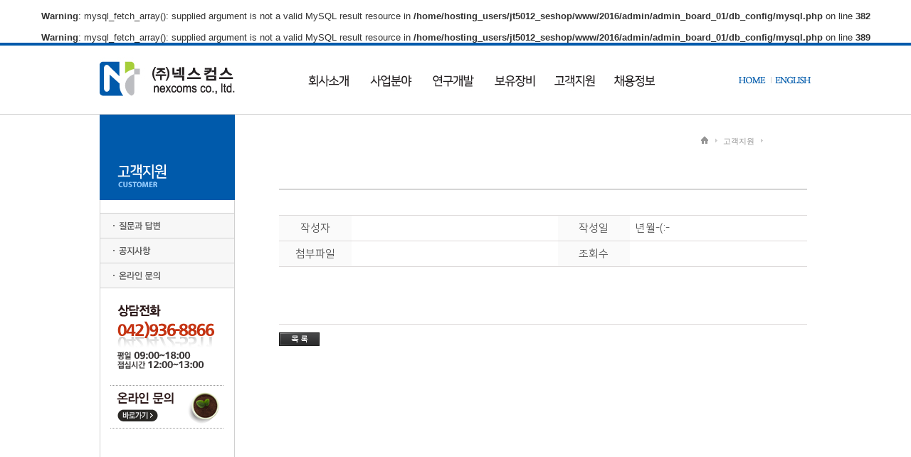

--- FILE ---
content_type: text/html
request_url: http://nexcoms.com/2016/customer/board01_view.htm?Sub_No=2&No=15
body_size: 5074
content:
































<br />
<b>Warning</b>:  mysql_fetch_array(): supplied argument is not a valid MySQL result resource in <b>/home/hosting_users/jt5012_seshop/www/2016/admin/admin_board_01/db_config/mysql.php</b> on line <b>382</b><br />
<br />
<b>Warning</b>:  mysql_fetch_array(): supplied argument is not a valid MySQL result resource in <b>/home/hosting_users/jt5012_seshop/www/2016/admin/admin_board_01/db_config/mysql.php</b> on line <b>389</b><br />
	


<!DOCTYPE html PUBLIC "-//W3C//DTD XHTML 1.0 Transitional//EN" "http://www.w3.org/TR/xhtml1/DTD/xhtml1-transitional.dtd">
<html xmlns="http://www.w3.org/1999/xhtml">
<head>
<meta http-equiv="Content-Type" content="text/html; charset=euc-kr" />
<title>Next Composites &amp; Systems</title>
<link rel="stylesheet" type="text/css" href="../include/style.css" />

<!-- jQuery library -->
		<script type="text/javascript" src="../lib/js/external/_oldies/jquery-1.3.min.js"></script>
		<!--<script type="text/javascript" src="../lib/js/external/jquery-1.6.2.min.js"></script>-->
		
		<!-- jQuery Plugin scripts -->
		<script type="text/javascript" src="../lib/js/external/jquery.easing.1.3.min.js"></script>
		<script type="text/javascript" src="../lib/js/external/jquery.mousewheel.min.js"></script>
		
		<!-- Slider Kit scripts -->
		<script type="text/javascript" src="../lib/js/sliderkit/jquery.sliderkit.1.9.2.pack.js"></script>
		<script type="text/javascript" src="../lib/js/sliderkit/addons/sliderkit.imagefx.1.0.pack.js"></script>

		<!-- Slider Kit launch -->
		<script type="text/javascript">
$(window).load(function(){ //$(window).load() must be used instead of $(document).ready() because of Webkit compatibility				

				// Photo slider > Bullets nav
				$(".photoslider-bullets").sliderkit({
					auto:1,
					autostill:true,
					circular:true,
					mousewheel:false,
					shownavitems:3,
					panelfx:"fancy",
					panelfxspeed:1000,
					imagefx:{
						fxType: 'random' // curtain, zipper, wave, fountain, random
					},
					panelfxeasing:"easeInExpo" // "easeOutExpo", "easeInOutExpo", etc.
				});
			});
function MM_swapImgRestore() { //v3.0
  var i,x,a=document.MM_sr; for(i=0;a&&i<a.length&&(x=a[i])&&x.oSrc;i++) x.src=x.oSrc;
}
function MM_preloadImages() { //v3.0
  var d=document; if(d.images){ if(!d.MM_p) d.MM_p=new Array();
    var i,j=d.MM_p.length,a=MM_preloadImages.arguments; for(i=0; i<a.length; i++)
    if (a[i].indexOf("#")!=0){ d.MM_p[j]=new Image; d.MM_p[j++].src=a[i];}}
}

function MM_findObj(n, d) { //v4.01
  var p,i,x;  if(!d) d=document; if((p=n.indexOf("?"))>0&&parent.frames.length) {
    d=parent.frames[n.substring(p+1)].document; n=n.substring(0,p);}
  if(!(x=d[n])&&d.all) x=d.all[n]; for (i=0;!x&&i<d.forms.length;i++) x=d.forms[i][n];
  for(i=0;!x&&d.layers&&i<d.layers.length;i++) x=MM_findObj(n,d.layers[i].document);
  if(!x && d.getElementById) x=d.getElementById(n); return x;
}

function MM_swapImage() { //v3.0
  var i,j=0,x,a=MM_swapImage.arguments; document.MM_sr=new Array; for(i=0;i<(a.length-2);i+=3)
   if ((x=MM_findObj(a[i]))!=null){document.MM_sr[j++]=x; if(!x.oSrc) x.oSrc=x.src; x.src=a[i+2];}
}
        </script>
		
		<!-- Slider Kit styles -->
		<link rel="stylesheet" type="text/css" href="../lib/css/sliderkit-core.css" media="screen, projection" />
		<link rel="stylesheet" type="text/css" href="../lib/css/sliderkit-demos.css" media="screen, projection" />
		
		<!-- Slider Kit compatibility -->
		<!--[if IE 6]><link rel="stylesheet" type="text/css" href="../lib/css/sliderkit-demos-ie6.css" /><![endif]-->
		<!--[if IE 7]><link rel="stylesheet" type="text/css" href="../lib/css/sliderkit-demos-ie7.css" /><![endif]-->
		<!--[if IE 8]><link rel="stylesheet" type="text/css" href="../lib/css/sliderkit-demos-ie8.css" /><![endif]-->

		<!-- Site styles -->
		<link rel="stylesheet" type="text/css" href="../lib/css/sliderkit-site.css" media="screen, projection" />

<style>
  .photoslider-bullets {z-index:1;}
  .sliderkit-panels {z-index:1;}
body {
	margin-left: 0px;
	margin-top: 0px;
	margin-right: 0px;
	margin-bottom: 0px;
}
</style>
<script src="../admin/admin_board_01/script/view.js"></script>
</head>

<body onload="MM_preloadImages('images/sm11_.gif')">

<table width="100%" border="0" cellspacing="0" cellpadding="0">
  <tr>
    <td height="100" align="center" valign="top"><script type="text/javascript">
function MM_swapImgRestore() { //v3.0
  var i,x,a=document.MM_sr; for(i=0;a&&i<a.length&&(x=a[i])&&x.oSrc;i++) x.src=x.oSrc;
}
function MM_preloadImages() { //v3.0
  var d=document; if(d.images){ if(!d.MM_p) d.MM_p=new Array();
    var i,j=d.MM_p.length,a=MM_preloadImages.arguments; for(i=0; i<a.length; i++)
    if (a[i].indexOf("#")!=0){ d.MM_p[j]=new Image; d.MM_p[j++].src=a[i];}}
}

function MM_findObj(n, d) { //v4.01
  var p,i,x;  if(!d) d=document; if((p=n.indexOf("?"))>0&&parent.frames.length) {
    d=parent.frames[n.substring(p+1)].document; n=n.substring(0,p);}
  if(!(x=d[n])&&d.all) x=d.all[n]; for (i=0;!x&&i<d.forms.length;i++) x=d.forms[i][n];
  for(i=0;!x&&d.layers&&i<d.layers.length;i++) x=MM_findObj(n,d.layers[i].document);
  if(!x && d.getElementById) x=d.getElementById(n); return x;
}

function MM_swapImage() { //v3.0
  var i,j=0,x,a=MM_swapImage.arguments; document.MM_sr=new Array; for(i=0;i<(a.length-2);i+=3)
   if ((x=MM_findObj(a[i]))!=null){document.MM_sr[j++]=x; if(!x.oSrc) x.oSrc=x.src; x.src=a[i+2];}
}
</script>
<style type="text/css">
#apDiv1 {
	position:absolute;
	left:-50px;
	top:96px;
	width:311px;
	height:29px;
	z-index:2;
	visibility: hidden;
}

#apDiv2 {
	position:absolute;
	left:-42px;
	top:96px;
	width:511px;
	height:29px;
	z-index:2;
	visibility: hidden;
}

#apDiv3 {
	position:absolute;
	left:193px;
	top:96px;
	width:198px;
	height:29px;
	z-index:2;
	visibility: hidden;
}

#apDiv4 {
	position:absolute;
	left:325px;
	top:96px;
	width:146px;
	height:29px;
	z-index:2;
	visibility: hidden;
}

#apDiv5 {
	position:absolute;
	left:342px;
	top:96px;
	width:276px;
	height:29px;
	z-index:2;
	visibility: hidden;
}

#apDiv6 {
	position:absolute;
	left:474px;
	top:96px;
	width:175px;
	height:29px;
	z-index:2;
	visibility: hidden;
}
</style>
<script type="text/javascript">
function MM_showHideLayers() { //v9.0
  var i,p,v,obj,args=MM_showHideLayers.arguments;
  for (i=0; i<(args.length-2); i+=3) 
  with (document) if (getElementById && ((obj=getElementById(args[i]))!=null)) { v=args[i+2];
    if (obj.style) { obj=obj.style; v=(v=='show')?'visible':(v=='hide')?'hidden':v; }
    obj.visibility=v; }
}
</script>
<body onLoad="MM_preloadImages('../images/menu01_.jpg','../images/menu02_.jpg','../images/menu03_.jpg','../images/menu04_.jpg','../images/menu05_.jpg','../images/menu06_.jpg','../images/menu01.jpg')">

<table width="100%" border="0" cellspacing="0" cellpadding="0">
  <tr>
    <td height="4" bgcolor="#005aab" ></td>
  </tr>
  <tr>
    <td height="96" align="center" valign="top"><table width="1000" border="0" cellspacing="0" cellpadding="0">
      <tr>
        <td width="190"><a href="../main/main.htm"><img src="../images/logo.jpg" border="0" /></a></td>
        <td width="590" align="right" valign="top" style="position:relative;">
        
        <div id="apDiv1" onMouseOver="MM_showHideLayers('apDiv1','','show');MM_swapImage('menu01','','../images/menu01_.jpg',1)" onMouseOut="MM_showHideLayers('apDiv1','','hide');MM_swapImage('menu01','','../images/menu01.jpg',1)">
  <table width="311" border="0" cellspacing="0" cellpadding="0">
    <tr>
      <td><a href="../company/sub01.htm"><img src="../images/smenu11.png" name="smenu11"border="0"></a></td>
      <td><a href="../company/sub02.htm"><img src="../images/smenu12.png" name="smenu12" border="0"></a></td>
      <td><a href="../company/sub03.htm"><img src="../images/smenu13.png" name="smenu13" border="0"></a></td>
      <td><a href="../company/sub04.htm"><img src="../images/smenu14.png" name="smenu14" border="0"></a></td>
	  <td><a href="../company/sub05.htm"><img src="../images/smenu15.png" name="smenu15" border="0"></a></td>
    </tr>
  </table>
</div>

        <div id="apDiv2" onMouseOver="MM_showHideLayers('apDiv2','','show');MM_swapImage('menu02','','../images/menu02_.jpg',1)" onMouseOut="MM_showHideLayers('apDiv2','','hide');MM_swapImage('menu02','','../images/menu02.jpg',1)">
  <table width="511" border="0" cellspacing="0" cellpadding="0">
    <tr>
      <td><a href="../business/sub03.htm"><img src="../images/smenu21.png" name="smenu21"border="0"></a></td>
      <td><a href="../business/sub06.htm"><img src="../images/smenu22.png" name="smenu22" border="0"></a></td>
      <!--<td><a href="../business/sub05.htm"><img src="../images/smenu23.png" name="smenu23" border="0"></a></td>-->
	  <td><a href="../business/sub02.htm"><img src="../images/smenu24.png" name="smenu24" border="0"></a></td>
      <td><a href="../business/sub04.htm"><img src="../images/smenu25.png" name="smenu25" border="0"></a></td>
      <td><a href="../business/sub01.htm"><img src="../images/smenu26.png" name="smenu26" border="0"></a></td>
    </tr>
  </table>
</div>

        <div id="apDiv3" onMouseOver="MM_showHideLayers('apDiv3','','show');MM_swapImage('menu03','','../images/menu03_.jpg',1)" onMouseOut="MM_showHideLayers('apDiv3','','hide');MM_swapImage('menu03','','../images/menu03.jpg',1)">
  <table width="146" border="0" cellspacing="0" cellpadding="0">
    <tr>
        <td><a href="../rnd/sub01_22.htm"><img src="../images/smenu31.png" name="smenu31"border="0"></a></td>
        <td><a href="../rnd/sub01_4.htm"><img src="../images/smenu32.png" name="smenu32" border="0"></a></td>
    </tr>
  </table>
</div>

        <div id="apDiv4" onMouseOver="MM_showHideLayers('apDiv4','','show');MM_swapImage('menu04','','../images/menu04_.jpg',1)" onMouseOut="MM_showHideLayers('apDiv4','','hide');MM_swapImage('menu04','','../images/menu04.jpg',1)">
  <table width="160" border="0" cellspacing="0" cellpadding="0">
    <tr>
      <td><a href="../equipment/sub01.htm"><img src="../images/smenu41.png" name="smenu41"border="0"></a></td>
      </tr>
  </table>
</div>

        <div id="apDiv5" onMouseOver="MM_showHideLayers('apDiv5','','show');MM_swapImage('menu05','','../images/menu05_.jpg',1)" onMouseOut="MM_showHideLayers('apDiv5','','hide');MM_swapImage('menu05','','../images/menu05.jpg',1)">
  <table width="276" border="0" cellspacing="0" cellpadding="0">
    <tr>
      <td><a href="../customer/board02_list.htm"><img src="../images/smenu51.png" name="smenu51"border="0"></a></td>
      <td><a href="../customer/board01_list.htm"><img src="../images/smenu52.png" name="smenu52" border="0"></a></td>
      <td><a href="../customer/board03_write.htm"><img src="../images/smenu53.png" name="smenu53" border="0"></a></td>
    </tr>
  </table>
</div>

        <div id="apDiv6" onMouseOver="MM_showHideLayers('apDiv6','','show');MM_swapImage('menu06','','../images/menu06_.jpg',1)" onMouseOut="MM_showHideLayers('apDiv6','','hide');MM_swapImage('menu06','','../images/menu06.jpg',1)">
  <table width="175" border="0" cellspacing="0" cellpadding="0">
    <tr>
      <td><a href="../benefit/board01_list.htm"><img src="../images/smenu61.png" name="smenu61"border="0"></a></td>
      <td><a href="../benefit/sub02.htm"><img src="../images/smenu62.png" name="smenu62" border="0"></a></td>
    </tr>
  </table>
</div>
        
        
        <table width="487" border="0" cellspacing="0" cellpadding="0">
          <tr>
            <td><a href="../company/sub01.htm" onMouseOut="MM_swapImgRestore()" onMouseOver="MM_swapImage('menu01','','../images/menu01_.jpg',1)"><img src="../images/menu01.jpg" name="menu01" border="0" id="menu01" onMouseOver="MM_showHideLayers('apDiv1','','show')" onMouseOut="MM_showHideLayers('apDiv1','','hide')" /></a></td>
            <td><a href="../business/sub03.htm" onMouseOut="MM_swapImgRestore();MM_showHideLayers('apDiv2','','hide')" onMouseOver="MM_swapImage('menu02','','../images/menu02_.jpg',1)"><img src="../images/menu02.jpg" name="menu02" border="0" id="menu02" onMouseOver="MM_showHideLayers('apDiv2','','show')" /></a></td>
            <td><a href="../rnd/sub01_2.htm" onMouseOut="MM_swapImgRestore()" onMouseOver="MM_swapImage('menu03','','../images/menu03_.jpg',1)"><img src="../images/menu03.jpg" name="menu03" border="0" id="menu03" onMouseOver="MM_showHideLayers('apDiv3','','show')" onMouseOut="MM_showHideLayers('apDiv3','','hide')" /></a></td>
            <td><a href="../equipment/sub01.htm" onMouseOut="MM_swapImgRestore()" onMouseOver="MM_swapImage('menu04','','../images/menu04_.jpg',1)"><img src="../images/menu04.jpg" name="menu04" border="0" id="menu04" onMouseOver="MM_showHideLayers('apDiv4','','show')" onMouseOut="MM_showHideLayers('apDiv4','','hide')" /></a></td>
            <td><a href="../customer/board01_list.htm" onMouseOut="MM_swapImgRestore()" onMouseOver="MM_swapImage('menu05','','../images/menu05_.jpg',1)"><img src="../images/menu05.jpg" name="menu05" border="0" id="menu05" onMouseOver="MM_showHideLayers('apDiv5','','show')" onMouseOut="MM_showHideLayers('apDiv5','','hide')" /></a></td>
            <td><a href="../benefit/board01_list.htm" onMouseOut="MM_swapImgRestore()" onMouseOver="MM_swapImage('menu06','','../images/menu06_.jpg',1)"><img src="../images/menu06.jpg" name="menu06" border="0" id="menu06" onMouseOver="MM_showHideLayers('apDiv6','','show')" onMouseOut="MM_showHideLayers('apDiv6','','hide')" /></a></td>
          </tr>
        </table></td>
        <td align="right"><table width="102" border="0" cellspacing="0" cellpadding="0">
          <tr>
            <td><a href="../main/main.htm"><img src="../images/home.jpg" border="0" /></a></td>
            <td><a href="../eng/main/main.htm"><img src="../images/eng.jpg" border="0" /></a></td>
          </tr>
        </table></td>
      </tr>
    </table></td>
  </tr>
  <tr>
    <td height="1" bgcolor="#d0d0d0"></td>
  </tr>
</table>
</td>
  </tr>
  <tr>
    <td height="457" align="center" valign="top"><table width="1000" border="0" cellspacing="0" cellpadding="0">
      <tr>
        <td width="190" height="1000" align="left" valign="top" background="../images/sub_bg.gif"><table width="190" border="0" cellspacing="0" cellpadding="0">
          <tr>
            <td><img src="images/sub_03.gif" width="190" height="120" /></td>
          </tr>
          <tr>
            <td height="14">&nbsp;</td>
          </tr>
          <tr>
            <td><table width="190" border="0" cellspacing="0" cellpadding="0">
              <tr>
                <td><a href="board02_list.htm" onmouseout="MM_swapImgRestore()" onmouseover="MM_swapImage('sm11','','images/sm11_.gif',1)"><img src="images/sm11.gif" name="sm11" border="0" id="sm11" /></a></td>
              </tr>
              <tr>
                <td><a href="board01_list.htm" onmouseout="MM_swapImgRestore()" onmouseover="MM_swapImage('sm12','','images/sm12_.gif',1)"><img src="images/sm12.gif" name="sm12" border="0" id="sm12" /></a></td>
              </tr>
              <tr>
                <td><a href="board03_write.htm" onmouseout="MM_swapImgRestore()" onmouseover="MM_swapImage('sm13','','images/sm13_.gif',1)"><img src="images/sm13.gif" name="sm13" border="0" id="sm13" /></a></td>
              </tr>
              </table></td>
          </tr>
          <tr>
            <td align="left" valign="top"><table width="190" border="0" cellspacing="0" cellpadding="0">
  <tr>
    <td><img src="../images/sub_customer.gif" width="190" height="136" /></td>
  </tr>
  <tr>
    <td><a href="../customer/board03_write.htm"><img src="../images/online.gif" border="0" /></a></td>
  </tr>
</table>
</td>
          </tr>
        </table></td>
        <td width="55">&nbsp;</td>
        <td align="left" valign="top"><table width="755" border="0" cellspacing="0" cellpadding="0">
          <tr>
            <td height="104" align="right" valign="top" background="images/title0.gif"><table width="155" border="0" cellspacing="0" cellpadding="0">
              <tr>
                <td align="left"><img src="../images/navi1.gif" width="31" height="41" /><span class="add">고객지원</span><img src="../images/navi2.gif" width="19" height="40" /><span class="add"></span></td>
                </tr>
            </table></td>
          </tr>
          <tr>
            <td align="center"><table width="742" border="0" cellspacing="0" cellpadding="0">
              <tr>
                <td><table width="742" border="0" cellspacing="0" cellpadding="0">
                  <tr>
                    <td height="2" colspan="4" align="center" bgcolor="#d5d5d5" class="text05"></td>
                  </tr>
                  <tr>
                    <td height="35" colspan="4" align="left" class="titleb2">&nbsp;<a href="board01_view.htm" class="text"></td>
                  </tr>
                  <tr>
                    <td height="1" colspan="4" align="center" bgcolor="#dddada" class="board"></td>
                  </tr>
                  <tr>
                    <td width="104" height="35" align="center" bgcolor="fafafa" class="text">작성자</td>
                    <td width="293" height="26" align="left" class="text">&nbsp;
                      </td>
                    <td width="101" align="center" bgcolor="fafafa" class="text">작성일</td>
                    <td width="250" align="left" class="text">&nbsp;
                      년월-(:-</td>
                  </tr>
                  <tr>
                    <td height="1" colspan="4" align="center" bgcolor="#dddada" class="board"></td>
                  </tr>
                  <tr>
                    <td height="35" align="center" bgcolor="fafafa" class="text">첨부파일</td>
                    <td height="26" align="left" class="text">&nbsp;
                                            &nbsp;
                      </td>
                    <td align="center" bgcolor="fafafa" class="text">조회수</td>
                    <td align="left" class="text">&nbsp;
                      </td>
                  </tr>
                  <tr>
                    <td height="1" colspan="4" align="center" bgcolor="#dddada" class="text05"></td>
                  </tr>
                  <tr>
                    <td height="80" colspan="4" class="text" style="padding:5px;"></td>
                  </tr>
                  <tr>
                    <td height="1" colspan="4" bgcolor="#dddada"></td>
                  </tr>
                </table></td>
              </tr>
              <tr>
                <td height="30" valign="bottom"><table width="742" border="0" cellspacing="0" cellpadding="0">
                  <tr>
                    <td width="74"><a href="board01_list.htm?page=1&amp;Sub_No="><img src="../images/blist_btn.gif" alt="목록" border="0" /></a></td>
                                      </tr>
                </table></td>
              </tr>
            </table></td>
          </tr>
        </table></td>
      </tr>
    </table></td>
  </tr>
  <tr>
    <td height="94" align="center" valign="top"><head>
<script type="text/javascript">
function MM_openBrWindow(theURL,winName,features) { //v2.0
  window.open(theURL,winName,features);
}
</script>
</head>

<table width="100%" border="0" cellspacing="0" cellpadding="0">
  <tr>
    <td height="1" bgcolor="#d0d0d0"></td>
  </tr>
  <tr>
    <td align="center"><table width="1000" border="0" cellspacing="0" cellpadding="0">
      <tr>
        <td>
          <div style="position:relative; background:#fff; padding: 20px 10px; box-sizing:border-box; color:#787878; line-height:1.5; text-align:left; font-size:12px;font-family: 'nanumsquare';">
            상호: (주)넥스컴스 | 주소: 34325 대전광역시 대덕구 신일서로 67번길 56 | 대표자: 주치홍 | 사업자등록번호: 314-81-58899<br>
            TEL: 042 - 936 - 8866 | FAX: 042 - 936 - 8668 | E-mail: nexcoms@bill36524.com<br>
            Copyright (c) 2016. nexcoms. All rights reserved.</div>
        </td>
        <td align="right"><a href="#"><img src="../images/privacy.jpg" alt="개인정보취급방침" border="0" style="cursor:pointer;vertical-align:middle;" onClick="MM_openBrWindow('../include/privacy.htm','','width=500,height=540')"></a></td>
      </tr>
    </table></td>
  </tr>
</table>
</td>
  </tr>
</table>
</body>
</html>
<style>
.td_edit {
	COLOR: #333333 ; FONT-FAMILY: , u,Verdana, Arial, Helvetica, sans-serif; FONT-SIZE: 12px ; line-height:19px 
}
INPUT {
	FONT-SIZE: 9pt; MARGIN-BOTTOM: 1px; FONT-FAMILY: ,Verdana, Arial, Helvetica, sans-serif ;  border:1 solid #DDDDDD ;
	BACKGROUND-COLOR: #FAFAFA ; COLOR: #333333
}
FORM {
	FONT-SIZE: 9pt; MARGIN-BOTTOM: -2px; FONT-FAMILY: ,Verdana, Arial, Helvetica, sans-serif ;
}
</style>
<!-- 글 수정 하기 레이어 실행 -->
<div id="edit" style="position:absolute; width:200px; height:100px; z-index:1; left: 620px; top: 280px; visibility: hidden; border: 1px solid black; background: white">

<table border="0" cellspacing="0" cellpadding="3" width="200">
	<tr bgcolor="#E0E0E0" onMouseOut="drag=0" onMouseOver="dragObj=edit; drag=1;move=0" class="">
   		<td>[√글 수정하기]</td>
		<td align="right"><a href="#" onClick="MM_showHideLayers('edit','','hide')"><img src="../admin/admin_board_01/img/close.gif" width="12" height="11" alt="" border="0"></a></td>
	</tr>
	<form method="post" name="Edit">
	<tr class="">
		<td align="" colspan="2">
			비밀번호: <input type="password" name="PassWord" value="" size="8"  onKeypress="Key_Press_Edit()">  <input type="button" name="button" value="확 인" onClick="Edit_Ok()" style="background-color:white; BORDER: #dddddd 1px solid; WIDTH:45; HEIGHT: 20" class=""> 
			<input type="hidden" name="Edit" value="Edit_ok"><!-- pass_check 구분 변수 -->
			<input type="hidden" name="No" value="">
			<input type="hidden" name="page" value="1">
		</td>
   </tr>
    <tr class="">
		<td align="" colspan="2">
			<font color="#CE0005">&nbsp;&nbsp;* 해당 글 을 수정 합니다. <BR>
			   &nbsp;&nbsp;&nbsp; &nbsp;비밀번호를 입력해 주세요</font>
		</td>
   </tr>
	</form>
</table>
</div>
<!-- 글 삭제 하기 레이어 실행 -->
<div id="Del" style="position:absolute; width:200px; height:100px; z-index:1; left: 620px; top: 280px; visibility: hidden; border: 1px solid black; background: white"> 
	<table border=0 cellspacing=0 cellpadding=3 width=200>
		<tr bgcolor="#E0E0E0" onMouseOut="drag=0" onMouseOver="dragObj=Del; drag=1;move=0" class="">
   			<td>[√글 삭제하기]</td>
		<td align="right"><div align="right"><a href="#" onClick="MM_showHideLayers('Del','','hide')"><img src="../admin/admin_board_01/img/close.gif" width="12" height="11" alt="" border="0"></a></div></td>
	</tr>
	<form method="post" name="Delete">
	<tr class="">
		<td align="" colspan="2">
			비밀번호: <input type="password" name="PassWord" value="" size="9"  onKeypress="Key_Press_Del()">  <input type="button" name="button" value="확인" onClick="Del_Ok()" style="background-color:white; BORDER: #dddddd 1px solid; WIDTH:45; HEIGHT: 20" class="">
			<input type="hidden" name="Del_ok" value="ok"><!-- pass_check 구분 변수 -->
			<input type="hidden" name="No" value="">
		</td>
   </tr>
   <tr class="">
		<td align="" colspan="2">
			<font color="#CE0005">&nbsp;&nbsp;* 해당 글 을 삭제 합니다. <BR>
			   &nbsp;&nbsp;&nbsp; &nbsp;비밀번호를 입력해 주세요</font>
		</td>
   </tr>
	</form>
	</table>
</div>




--- FILE ---
content_type: text/css
request_url: http://nexcoms.com/2016/include/style.css
body_size: 1599
content:
@import url(//cdn.jsdelivr.net/nanumsquare/1.0/nanumsquare.css);

body {
	margin-left: 0px;
	margin-top: 0px;
	margin-right: 0px;
	margin-bottom: 0px;
	background-image: url(../images/bg.gif);
	background-repeat: repeat;
	text-align: left;
}

.formbox1 {
	border: 1px solid #dbdbdb;
	background-color: #FFFFFF;
	font-family: "돋움";
	color: 5E5E5E;
	font-size: 11px;
	margin: 2px;
	line-height: 18px;
}

.formbox2 {
	border: 1px solid #bdbdbd;
	background-color: #FFFFFF;
	font-family: "돋움";
	color: 5E5E5E;
	font-size: 11px;
	margin: 2px;
	line-height: 18px;
}

.text01 {
	font-family: "돋움";
	font-size: 12px;
	color: #515151;
	font-weight: bold;
	padding: 7px;
}

.text04 {
	font-family: "돋움";
	font-size: 12px;
	color: #343434;
}

.m_text_w {
	font-family: "nanumsquare";
	font-size: 12px;
	color: #ffffff;
	font-weight:bold;
}

.m_text_b {
	font-family: "nanumsquare";
	font-size: 12px;
	color: #5a5a5a;
	font-weight:bold;
}

.w_text_b {
	font-family: "nanumsquare";
	font-size: 12px;
	color: #3f3f3f;
	font-weight:bold;
	padding-left:15px;
}
.titleb2 {
	font-family: "nanumsquare";
	font-size: 13px;
	color: #000000;
	font-weight:bold;
}
.m_text {
	font-family: "nanumsquare";
	font-size: 12px;
	color: #5a5a5a;
	padding-left:13px;
}

.m_text20 {
	font-family: "nanumsquare";
	font-size: 15px;
	color: #ffffff;
	line-height:22px;
	padding-top:8px;
	font-weight:bold;
}

.m_text2 {
	font-family: "nanumsquare";
	font-size: 12px;
	color: #5a5a5a;
	line-height:22px;
	padding-top:1px;
}
.m_text_r {
	font-family: "nanumsquare";
	font-size: 12px;
	color: #e81d1d;
	font-weight:bold;
}
.m_text_b {
	font-family: "nanumsquare";
	font-size: 12px;
	color: #4380cb;
	font-weight:bold;
}

.product_name {
    font-family:"nanumsquare ExtraBold";
	font-size: 22px;
	color: #515324;
	font-weight:bold;
}
A.product_name:link {
    font-family:"nanumsquare ExtraBold";
	font-size: 22px;
	color: #515324;
	text-decoration:none;
}
A.product_name:visited {
    font-family:"nanumsquare ExtraBold";
	font-size: 22px;
	color: #515324;
	text-decoration:none;
}
A.product_name:hover {
    font-family:"nanumsquare ExtraBold";
	font-size: 22px;
	color: #515324;
	text-decoration:underline;
}

.top_menu {
	font-family: "nanumsquare";
	font-size: 17px;
	color: #555555;
	font-weight:bold;
}
A.top_menu:link {
	font-family: "nanumsquare";
	font-size: 17px;
	color: #555555;
	text-decoration:none;
}
A.top_menu:visited {
	font-family: "nanumsquare";
	font-size: 17px;
	color: #555555;
	text-decoration:none;
}
A.top_menu:hover {
	font-family: "nanumsquare";
	font-size: 17px;
	color: #becf30;
	text-decoration:none;
}
.main_list {
	font-family: "nanumsquare";
	font-size: 16px;
	color: #000000;
	font-weight:bold;
}
A.main_list:link {
	font-family: "nanumsquare";
	font-size: 16px;
	color: #000000;
	text-decoration:none;
}
A.main_list:visited {
	font-family: "nanumsquare";
	font-size: 16px;
	color: #000000;
	text-decoration:none;
}
A.main_list:hover {
	font-family: "nanumsquare";
	font-size: 16px;
	color: #000000;
	text-decoration:underline;
}
.b_text_b {
	font-family: "nanumsquare";
	font-size: 17px;
	color: #555555;
	font-weight:bold;
}
A.b_text_b:link {
	font-family: "nanumsquare";
	font-size: 17px;
	color: #555555;
	text-decoration:none;
}
A.b_text_b:visited {
	font-family: "nanumsquare";
	font-size: 17px;
	color: #555555;
	text-decoration:none;
}
A.b_text_b:hover {
	font-family: "nanumsquare";
	font-size: 17px;
	color: #4380cb;
	text-decoration:underline;
}

.text {
	font-family: "nanumsquare";
	font-size: 15px;
	color: #555555;
	font-weight:500;
}
A.text:link {
	font-family: "nanumsquare";
	font-size: 15px;
	color: #555555;
	text-decoration:none;
}
A.text:visited {
	font-family: "nanumsquare";
	font-size: 15px;
	color: #555555;
	text-decoration:none;
}
A.text:hover {
	font-family: "nanumsquare";
	font-size: 15px;
	color: #4380cb;
	text-decoration:underline;
}

.b_text {
	font-family: "nanumsquare";
	font-size: 12px;
	color: #7a7a7a;
	text-decoration:none;
}
A.b_text:link {
	font-family: "nanumsquare";
	font-size: 12px;
	color: #7a7a7a;
	text-decoration:none;
}
A.b_text:visited {
	font-family: "nanumsquare";
	font-size: 12px;
	color: #7a7a7a;
	text-decoration:none;
}
A.b_text:hover {
	font-family: "nanumsquare";
	font-size: 12px;
	color: #6d6d6d;
	text-decoration:underline;
}

.b_text2 {
	font-family: "nanumsquare";
	font-size: 12px;
	color: #a5a5a5;
}

.b_text2_b {
	font-family: "nanumsquare";
	font-size: 12px;
	color: #a5a5a5;
	font-weight:bold;
}

.v_text {
	font-family: "nanumsquare";
	font-size: 12px;
	color: #837f73;
}
.v_text456 {
	font-family: "nanumsquare";
	font-size: 11px;
	color: #837f73;
}

.v_text_b {
	font-family: "nanumsquare";
	font-size: 12px;
	color: #837f73;
	font-weight:bold;
}

.text_14 {
	font-family: "돋움";
	font-size: 14px;
	color: #464646;
	font-weight: bold;
	padding: 5px;
}

.b_14 {
	font-family: "돋움";
	font-size: 14px;
	font-weight: bold;
	color: #212120;
}
.red {
	font-family: "돋움";
	font-size: 12px;
	color: #D73006;
}


.text02 {
	font-family: "돋움";
	font-size: 12px;
	color: #333333;
	font-weight: normal;
	padding: 7px;
	line-height: 17px;
}
.date {
	font-family: "nanumsquare";
	font-size: 12px;
	color: #a09483;
	font-weight: normal;
	line-height: 17px;
}
.navi {
	font-family: "nanumsquare";
	font-size: 12px;
	color: #837f73;
	font-weight: normal;
}
.navib {
	font-family: "nanumsquare";
	font-size: 12px;
	color: #837f73;
	font-weight: bold;
}
.text03 {
	font-family: "돋움";
	font-size: 12px;
	color: #555555;
	font-weight: normal;
	padding: 7px;
	line-height: 18px;
}

.board01 {
	font-family: "nanumsquare";
	font-size: 12px;
	color: #4e4e4e;
}
A.board01:link {
	COLOR: #595959;
	TEXT-DECORATION: none;
	font-family: "nanumsquare";
	font-size: 12px;
}
A.board01:visited {
	COLOR: #595959;
	TEXT-DECORATION: none;
	font-family: "nanumsquare";
	font-size: 12px;
}
A.board01:hover {
	COLOR: #333333;
	TEXT-DECORATION: underline;
	font-family: "nanumsquare";
	font-size: 12px;
}
.price {
	font-family: "nanumsquare";
	font-size: 12px;
	color: #4380cb;
	font-weight:bold;
	line-height:16px;
}
.price1 {
	font-family: "nanumsquare";
	font-size: 12px;
	color: #bdca29;
	font-weight:bold;
	line-height:16px;
}
.board02 {
	font-family: "돋움";
	font-size: 12px;
	color: #282727;
}
A.board02:link {
	COLOR: #595959;
	TEXT-DECORATION: none;
	font-family: "돋움";
	font-size: 12px;
	line-height: 16px;
}

A.board02:visited {
	COLOR: #595959;
	TEXT-DECORATION: none;
	font-family: "돋움";
	font-size: 12px;
	line-height: 16px;
}
A.board02:hover {
	COLOR: #595959;
	TEXT-DECORATION: underline;
	font-family: "돋움";
	font-size: 12px;
	line-height: 16px;
}

.add {
	font-family: "돋움";
	font-size: 11px;
	color: #949494;
	line-height: 16px;
}

.list {
	font-family: "돋움";
	font-size: 12px;
	color: #aaaba5;
}
A.list:link {
	COLOR: #aaaba5;
	TEXT-DECORATION: none;
	font-family: "돋움";
	font-size: 12px;
}

A.list:visited {
	COLOR: #aaaba5;
	TEXT-DECORATION: none;
	font-family: "돋움";
	font-size: 12px;
}
A.list:hover {
	COLOR: #aaaba5;
	TEXT-DECORATION: underline;
	font-family: "돋움";
	font-size: 12px;
}

.list_pd {
padding-top:1px;
}

.tname {
	font-family: "돋움";
	font-size: 12px;
	color: #707070;
}

.tprice {
	font-family: "돋움";
	font-size: 12px;
	color: #f84001;
	font-weight:bold;
}

.tnum {
	font-family: "돋움";
	font-size: 12px;
	color: #343434;
	font-weight:bold;
}

.board_b {
	font-family: "돋움";
	font-size: 12px;
	color: #484848;
	font-weight: bold;
	padding: 7px;
}
A.board_b:link {
	COLOR: #484848;
	TEXT-DECORATION: none;
	font-family: "돋움";
	font-size: 12px;
	font-weight: bold;
}

A.board_b:visited {
	COLOR: #484848;
	TEXT-DECORATION: none;
	font-family: "돋움";
	font-size: 12px;
	font-weight: bold;
}
A.board_b:hover {
	COLOR: #484848;
	TEXT-DECORATION: none;
	font-family: "돋움";
	font-size: 12px;
	font-weight: bold;
}
.board_w {
	font-family: "nanumsquare";
	font-size: 12px;
	color: #FFFFFF;
	font-weight: normal;
}
A.board_w:link {
	COLOR: #FFFFFF;
	TEXT-DECORATION: underline;
	font-family: "nanumsquare";
	font-size: 12px;
	font-weight: normal;
}
A.board_w:visited {
	COLOR: #FFFFFF;
	TEXT-DECORATION: underline;
	font-family: "nanumsquare";
	font-size: 12px;
	font-weight: normal;
}
A.board_w:hover {
	COLOR: #FFFFFF;
	TEXT-DECORATION: underline;
	font-family: "nanumsquare";
	font-size: 12px;
	font-weight: normal;
}

.board_blue {
	font-family: "돋움";
	font-size: 12px;
	color: #51A5B5;
	font-weight: bold;
}
A.board_blue:link {
	COLOR: #51A5B5;
	TEXT-DECORATION: none;
	font-family: "돋움";
	font-size: 12px;
	font-weight: bold;
}

A.board_blue:visited {
	COLOR: #51A5B5;
	TEXT-DECORATION: none;
	font-family: "돋움";
	font-size: 12px;
	font-weight: bold;
}
A.board_blue:hover {
	COLOR: #51A5B5;
	TEXT-DECORATION: none;
	font-family: "돋움";
	font-size: 12px;
	font-weight: bold;
}
.blue16 {
	font-family: "돋움";
	font-size: 16px;
	font-weight: bold;
	color: #4981bd;
}
.pd {
    padding-top:4px;
}
.pd2 {
    padding-top:2px;
}


.sub04_img {padding:10px 15; text-indent:15px; vertical-align:middle;}
.sub04_img img{vertical-align:middle; margin-right:20px}

/*rnd*/
.rnd_wrap{
	width:750px; 
	text-align:left; 
	margin-top:50px; 
	letter-spacing:-1px; 
	margin-bottom:100px; 
	font-family:"nanumsquare"
	}
.rnd1{
	font-size:21px; 
	font-weight:bold; 
	color:#151515;
	}
.rnd2{
	width:100%; 
	border-top:2px #015daa solid;
	}
.rnd3{
	font-size:15px;
	font-weight:600;
	width:690px; 
	padding:25px 30px 30px 30px; 
	border:1px #ddd7d7 solid; 
	letter-spacing:0px; 
	background:url(../rnd/images/rnd_bg.gif) repeat 0 0; 
	border-radius: 0 0 10px 10px;  
	text-align:left; 
	line-height:160%; 
	color:#515151; 
	}
.rnd4{
	font-size:17px;	
	margin-top:16px; 
	line-height:150%; 
	letter-spacing:-1px; 
	}
.rnd5{
	font-size:19px;
	font-weight:bold; 
	color:#555; 
	margin-top:30px; 
	line-height:100%; 
	}
.rnd6{
	float:right;
	}

--- FILE ---
content_type: text/css
request_url: http://nexcoms.com/2016/lib/css/sliderkit-demos.css
body_size: 1006
content:
/** 
 *  sliderkit-demos.css
 *	> CSS code for demos
 *  
 *  This file is part of Slider Kit jQuery plugin.
 *  http://www.kyrielles.net/sliderkit/
 *  
 *  Copyright (c) 2010-2012 Alan Frog
 *  Licensed under the GNU General Public License
 *  See <license.txt> or <http://www.gnu.org/licenses/>
 *
 */

/*
 *  PHOTOS SLIDERS
 *  ------------------------------------------------
 */

/*---------------------------------
 *  Photos slider > With nav bullets
 *---------------------------------*/
.photoslider-bullets{width:1200px;height:456px; margin:0;}

/* Nav */
.photoslider-bullets .sliderkit-nav{position:absolute; bottom:10px; left:50%;}
.photoslider-bullets .sliderkit-nav-clip ul li{float:left;margin:0 3px 0 0;}
.photoslider-bullets .sliderkit-nav-clip ul li a{width:15px;height:15px;background:transparent url("../images/fla_btn_off.png") no-repeat 0 0;}
.photoslider-bullets .sliderkit-nav-clip ul li.sliderkit-selected a{background:transparent url("../images/fla_btn_on.png") no-repeat 0 0;}


--- FILE ---
content_type: text/css
request_url: http://nexcoms.com/2016/lib/css/sliderkit-site.css
body_size: 2377
content:
/** 
 *  sliderkit-site.css
 *	> generic styles for Slider Kit plugin website presentation
 * 
 */

/*---------------------------------
 *  Site structure
 *---------------------------------*/
body{margin:0;padding:0 0 0px;text-align:center;font-family:Arial, Verdana, sans-serif;font-size:10pt;color:#333;}
.spacer{clear:both;}
img{border:none;}

#header-wrapper{width:800px;margin:0 auto;text-align:left;}
#header-title{float:left;padding:10px 0;font-size:1.3em;}
#header-title,
#header-title a{color:#fff;font-family:Verdana, sans-serif;text-decoration:none;}
#header-title a:hover{text-decoration:underline;}
#header-lang{float:right;margin:12px 10px 0 0;}
#header-lang ul li{display:inline;}
#header-lang ul li a{color:#fff;}

#header{background-color:#0089be;background-image:-moz-linear-gradient(top, #00668d 0%, #0089be 100%);background-image:-webkit-gradient(linear, left top, left bottom, from(#00668d), to(#0089be));}

#highlight{padding:20px 0;background:#f2f1f1;}

#page{padding:15px 0 0;border:1px solid #FFFFFF;}
#content{width:570px;}
.inner{width:800px;margin:0 auto;text-align:left;}
.layout-1col #content{float:none;}
.layout-1col #content.wide{width:auto;}

#donate{margin:5px 0 20px 0;padding:15px;text-align:center;background:#f2f1f1;-moz-border-radius:7px;-webkit-border-radius:7px;border:1px solid #fff;}
#donate p{float:left;margin:5px 10px 0;}
#donate form{float:left;}

/*---------------------------------
 *  Default tags
 *---------------------------------*/
a{color:blue;text-decoration:none;}
a:hover,
.sliderkit a:hover{text-decoration:underline;color:#000}
a:active,
.sliderkit a:active{color:orangeRed}
a:focus{}
a:visited{}


h1{font-size:2.4em;margin:30px 0 15px;}
h2{font-size:1.8em;margin:30px 0 15px;}
h3{font-size:1.3em;margin:20px 0 10px;/*font-variant:small-caps;*/}
h4{font-size:1em;margin:15px 0 7px;}

ul{margin:0 0 10px 0;padding:0;list-style:disc inside none;}
ul li{margin:0 0 5px;}
p{margin:0 0 10px;}

.noscript{margin:10px 0 15px;padding:10px;color:#fff;background:red;}
/*.noscript .code-sitename{background:none;}*/
#page ul{margin:10px 0 10px 15px;}

/*---------------------------------
 *  Download button
 *---------------------------------*/
#download{position:absolute;right:28px;width:170px;text-align:center;}
#download.wide{width:570px;text-align:left;}
.download{
	display:block;line-height:0.9em;
	margin:0 0 5px;padding:4px 0;
	color:#fff;font-size:1.2em;text-decoration:none;text-shadow:0 -1px 0 #333;
	-moz-border-radius:5px;-webkit-border-radius:5px;border:1px solid #00668d;
	background:#00668d;background:-moz-linear-gradient(top, #0089be 0%, #00668d 100%);background:-webkit-gradient(linear, left top, left bottom, from(#0089be), to(#00668d));
}
.sliderkit .download:hover{
	color:#fff;text-decoration:none;
	background:#00668d;background:-moz-linear-gradient(top, #00668d 0%, #0089be 100%);background:-webkit-gradient(linear, left top, left bottom, from(#00668d), to(#0089be));
}
#download small{color:#ddd;font-size:0.7em;display:block}

/*---------------------------------
 *  Code formatting
 *---------------------------------*/
.code-details{display:none;}
.code-pre{margin:10px 0 15px;padding:10px;overflow:auto;overflow-y:hidden;color:#333;border-left:3px solid #6ce26c;background:#F2F1F1;}
.code-block{margin:0 0 15px;}
.code-notes{margin:10px 0 15px;padding:10px;color:#000;border:1px solid #ccc;background:#ffffec;}
.code-notes h4{margin-top:0;}
.code-setting{color:#0857b8;font-weight:bold;font-style:normal;}
.code-value{color:green;font-weight:bold;font-style:normal;}
.code-classname{color:#990066;font-style:normal;}
.code-filename{color:#af5f00;font-style:normal;}
.code-comment{color:green;font-style:normal;}
.code-togglebtn{display:block;}
.code-sitename{/*color:#000;background:#F2F1F1;*/}
.code-lowlight{color:#999;}
.code-error{color:red;}
.code-depreciated{color:red;padding:0 0 0 5px;}

/*---------------------------------
 *  Settings list
 *---------------------------------*/
.setting-type{color:#666;}
.setting-value em{color:#005b7d;font-style:normal;}

/*---------------------------------
 *	Tabs menu
 *---------------------------------*/	
.tabs-menu{position:relative;width:800px;margin:0;display:block;border:1px solid #FFFFFF;}

/* Nav */
.tabs-menu .sliderkit-nav{position:relative;width:800px;text-align:left;/*border-bottom:1px solid #00668d;*/}
.tabs-menu .sliderkit-nav-clip{margin:0;}
.tabs-menu .sliderkit-nav-clip ul{list-style:none;}
.tabs-menu .sliderkit-nav-clip li,
.tabs-menu .sliderkit-nav-clip li a{float:left;margin:0;}
.tabs-menu .sliderkit-nav-clip li a{margin:0;margin:0 5px 0 0;padding:4px 10px;color:#fff;font-size:1.1em;text-decoration:none;color:#fff;border:1px solid #00668d;background:#0089BE;}
.tabs-menu .sliderkit-nav-clip li a:hover{background:#00668d;color:#fff;}
.tabs-menu .sliderkit-nav-clip li.sliderkit-selected a{border-bottom-color:#fff;background:#fff;}
.tabs-menu .sliderkit-nav-clip li.sliderkit-selected a,
.tabs-menu .sliderkit-nav-clip li.sliderkit-selected a:active{color:#000;}
.tabs-menu .sliderkit-nav-clip li.donate{float:right;}
.tabs-menu .sliderkit-nav-clip li.donate a{margin:0;color:#000;background-color:#ffb542;border-color:#f68b01;}
.tabs-menu .sliderkit-nav-clip li.donate a:hover{color:#000;background:#fedfa1;}

/* Panel */
.tabs-menu .sliderkit-panels{width:560px;}
.tabs-menu .sliderkit-panel{position:relative;}

/*---------------------------------
 *  Rounded corners
 *---------------------------------*/
 
/* 4 corners */
.tabs-menu .sliderkit-nav-clip li a{
    -moz-border-radius:7px 7px 7px 7px; /* FF1+ (FF4-) */
	-webkit-border-radius:7px 7px 7px 7px; /* Saf3-4, iOS 1+, Android 1.5+ */
	-opera-border-radius:7px 7px 7px 7px; /* Opera 11- */
    border-radius:7px 7px 7px 7px; /* Opera 10.5, IE9, Saf5, Chrome, FF4 */
	
	/* useful if you don't want a bg color from leaking outside the border: */       
	-moz-background-clip:padding;-webkit-background-clip:padding-box;background-clip:padding-box;
}

/*---------------------------------
 *  Slider kit
 *---------------------------------*/
.sliderkit,
.customtabs{margin:0px 0;}
#page .sliderkit ul,
#page .customtabs ul{margin:0;}

.sliderkit .sliderkit-nav-clip a:active{color:#fff}
.sliderkit .sliderkit-nav-clip a:hover{text-decoration:none;}
.tabs-standard .sliderkit-nav-clip li.sliderkit-selected a:active,
.tabs-noheight .sliderkit-nav-clip li.sliderkit-selected a:active{color:#000}
.tabs-standard .sliderkit-nav-clip a:hover,
.tabs-noheight .sliderkit-nav-clip a:hover{color:#fff}

#page .tabs-menu .sliderkit-panel{position:relative;}
#page .tabs-menu .sliderkit-panel-body{width:550px;}
#page .tabs-menu .sliderkit-panel .supertoc{position:absolute;width:180px;right:0;top:30px;}

/*---------------------------------
 *  Super TOC!
 *---------------------------------*/
.supertoc{position:absolute;top:65px;right:0;width:200px;margin:0 0 30px;padding:0 10px 10px;text-align:left;background:#f2f1f1;-moz-border-radius:7px;-webkit-border-radius:7px;border:1px solid #ccc;}
.supertoc ul{list-style:disc outside none;}
.supertoc ul li{padding:0px;}
.supertoc ul .toc-h1{margin:10px 0 3px;list-style:none;}
.supertoc ul .toc-h2{list-style:disc;margin:7px 0 0 20px;}
.supertoc ul .toc-h3{list-style:circle;margin:0 0 0 35px;}
.supertoc ul a:hover{text-decoration:underline;}

/*---------------------------------
 *  Transitions
 *---------------------------------*/
#page .transitions ul{padding:0;margin:0;list-style:none;}
#page .transitions ul li{float:left;width:185px;margin:0 15px 10px 0;}
#page .transitions ul li h3{}
#page .transitions ul ul li{float:none;width:auto;margin:0 0 5px;}

#page #transitionsSettings{position:absolute;left:580px;top:200px;}
#page #transitionsSettings label{margin:0 5px 0 0;}
#page #transitionsSettings select{margin:0 0 10px;}

/*
|--------------------------------------------------------------------------
| UItoTop jQuery Plugin 1.1
| http://www.mattvarone.com/web-design/uitotop-jquery-plugin/
|--------------------------------------------------------------------------
*/

#toTop {display:none;
	text-decoration:none;
	position:fixed;
	bottom:10px;
	right:10px;
	overflow:hidden;
	width:51px;
	height:51px;
	border:none;
	text-indent:-999px;
	background:url(../images/ui.totop.png) no-repeat left top;
}

#toTopHover {
	background:url(../images/ui.totop.png) no-repeat left -51px;
	width:51px;
	height:51px;
	display:block;
	overflow:hidden;
	float:left;
	opacity: 0;
	-moz-opacity: 0;
	filter:alpha(opacity=0);
}

#toTop:active, #toTop:focus {
	outline:none;
}

--- FILE ---
content_type: application/javascript
request_url: http://nexcoms.com/2016/lib/js/sliderkit/addons/sliderkit.imagefx.1.0.pack.js
body_size: 2588
content:
/**
 *  Slider Kit imageFx, v.1.0 (packed) - 2012/01/10
 *  http://www.kyrielles.net/sliderkit
 *  
 *  Copyright (c) 2010-2012 Alan Frog
 *  Licensed under the GNU General Public License
 *  See <license.txt> or <http://www.gnu.org/licenses/>
 *  
 *  Requires : jQuery Slider Kit v1.9+
 * 
 */
eval(function(p,a,c,k,e,r){e=function(c){return(c<a?'':e(parseInt(c/a)))+((c=c%a)>35?String.fromCharCode(c+29):c.toString(36))};if(!''.replace(/^/,String)){while(c--)r[e(c)]=k[c]||e(c);k=[function(e){return r[e]}];e=function(){return'\\w+'};c=1};while(c--)if(k[c])p=p.replace(new RegExp('\\b'+e(c)+'\\b','g'),k[c]);return p}('(p($){2e.2f.12=p(){8 k=2g,s={q:k.9.1g+\'-q\',1h:k.9.1g+\'-1i-2h\',P:k.9.1g+\'-2i-P\'},E={r:\'F\',w:2j,7:10,G:\'t\',H:\'t\',x:\'t\',1E:1F},13=1j 1k(\'t\',\'F\',\'1G\',\'1H\',\'1l\');8 l=p(a,b){8 i=a.1I;5(i==0){2k 1m}2l(i--){8 j=14.1J(14.I()*(i+1));8 c=a[i];8 d=a[j];a[i]=d;a[j]=c;b[i]=d;b[j]=c}};8 m=p(){k.1K.2m(k.1L.1M).15();k.Q.2n(k.1L.1M).1n().2o(\'J\').15();5(!k.9.1N){$(\'.\'+s.P,k.Q).15().2p()}};8 n=p(a,b,c,d){8 e=1j 1k(),B=1j 1k(),1o=1,C=0,R=16,S=0,17=\'\',T=\'\',18=\'\',U=\'\',K=0,V=\'\',19=0,1p=a.G==\'y\'?k.1a:k.1b,1q=1r(1p/a.7),$q=16,$7=$(\'.\'+s.q,k.u),1s=1p%a.7;1O(a.r){L\'1G\':a.H=\'1t\';a.x=16;M;L\'1H\':M;L\'F\':a.H=16;M;L\'1l\':5(a.x!=\'I\'&&a.x!=\'t\'){a.x=\'t\'}M}5(a.G==\'y\'){17=\'1u\';T=\'1c\';18=\'2q\';U=\'N\';V=\'O\';19=k.1b;R={O:k.1b,D:1}}v{a.G=\'t\';17=\'1c\';T=\'1u\';18=\'2r\';U=\'O\';V=\'N\';19=k.1a;R={N:k.1a,D:1}}1P(j=1;j<a.7+1;j++){$q=$7.1Q(j-1);5(1s>0){K=1q+1;1s--}v{K=1q}$q.o(17,S+\'W\').o(T,\'0\').o(U,K+\'W\').o(V,19+\'W\');$q.o(\'X-1d\',a.G==\'t\'?-S+\'W 0\':\'0 \'+ -S+\'W\');S+=K;5(a.H==\'y\'||(j%2==0&&a.H==\'1t\')){$q.o(18,\'0\');$q.o(T,\'1v\')}5(a.r==\'1l\'){e[j-1]=1r(a.7/2)-(1r(j/2)*1o);e[a.7-1]=a.7;1o*=-1}v{e[j-1]=j}B[j-1]=K}5(a.x==\'I\'){l(e,B)}v 5((a.x==\'y\'&&e[0]==1)||a.H==\'1t\'){e.y();B.y()}v 5(a.x==\'1v\'&&((d==\'+=\'&&e[0]==1)||(d==\'-=\'&&e[0]==a.7))){e.y();B.y()}k.u.o(\'X\',\'1R 1w("\'+c+\'") 1S-1T 0 0\');$7.o(a.r==\'F\'?U:V,\'0\');C=-1;8 f=1U(p(){C++;5(a.r==\'F\'){R=a.G==\'t\'?{O:B[C],D:1}:{N:B[C],D:1}}5(C==a.7){1V(f)}$7.1Q(e[C]-1).o({D:0,\'z-1e\':3,\'X-1W\':\'1w(\'+b+\')\'}).2s().1X(R,a.1E)},a.w)};k.12.1Y=p(){5(k.u.2t(\'J\').Y==0){k.1x(\'1y #2u\',k.9.1z,1)}k.9.1Z=1m;8 a=$.20({},E,k.9.1i);5(a.7<1||a.7==Z||21(a.7)){a.7=E.7}5(a.w<0||a.w==Z||21(a.w)){a.w=E.w}k.9.1A=a.w*a.7;5(k.9.1v&&k.9.22<k.9.1A){k.9.22=k.9.1A}k.2v();k.u.o({\'X\':\'1R 1w("\'+$(\'J\',k.Q).A(\'1B\')+\'") 1S-1T 0 0\',\'1d\':\'2w\',N:k.1a,O:k.1b});$(\'.\'+s.P,k.1C).o(\'z-1e\',\'4\');5($(\'.\'+s.q,k.1C).Y()<1){8 b=\'\';1P(j=1;j<a.7+1;j++){b+=\'<23 24="\'+s.q+\'" 25="2x:1c;1d:26;z-1e:3"></23>\'}k.u.2y(b)}k.u.2z(\'<a 1f="#" 24="\'+s.1h+\'" 25="1d:26;1u:0;1c:0;2A:27;z-1e:6;O:1D%;N:1D%;"></a>\')};k.12.28=p(){8 a=$(\'.\'+s.q,k.1C);5(a.Y()>0){a.28();k.u.o(\'X-1W\',\'27\');$(\'J\',k.1K).1n()}};k.2B.29=p(a,b,c){k.2a=2C;8 d=$(\'.\'+s.P,k.2b);5(d.Y()>0){d.1X({\'D\':0},1F,p(){m();d.o({\'D\':1})})}v{m()}8 e=$.20({},E,k.9.1i);5(e.r!=\'I\'&&13.2D(e.r)<0){k.1x(\'1y #2E\',k.9.1z,0);e.r=\'F\'}v{1O(e.r){L\'I\':e.r=13[14.1J(14.I()*(13.1I))];M;L\'t\':e.r=E.r;M}}8 f=$(\'.\'+s.1h,k.u),11=$(\'a:2F-2G\',k.Q);5(11.A(\'1f\')!=Z){f.A({\'1f\':11.A(\'1f\'),\'2c\':11.A(\'2c\'),\'2d\':11.A(\'2d\')}).1n()}v{f.15()}8 g=$(\'J\',k.2b).A(\'1B\');8 h=$(\'J\',k.Q).A(\'1B\');5(g==Z||h==Z){k.1x(\'1y #2H\',k.9.1z,0)}v{n(e,h,g,a);8 i=1U(p(){5($(\':2I\',k.u).Y()==0){1V(i);c();5(!k.9.1N&&!k.9.1Z){2J(p(){k.2a=1m},2K)}}},1D)}};5(k.9.2L==\'29\'){k.12.1Y()}}})(2M);',62,173,'|||||if||strips|var|options|||||||||||||||css|function|strip|fxType|csslib|default|panelsBag|else|fxDelay|stripDirection|reverse||attr|widthArr|incArr|opacity|defaults|curtain|stripOrientation|stripPosition|random|img|stripSize1Val|case|break|height|width|textbox|currPanel|animParams|stripPos1Val|stripPos2Attr|stripSize1Attr|stripSize2Attr|px|background|size|undefined||currAnchor|imageFx|fxTypes|Math|hide|null|stripPos1Attr|stripPosAttrR|stripSize2Val|domObjHeight|domObjWidth|left|position|index|href|cssprefix|imageFxAnchor|imagefx|new|Array|fountain|false|show|odd|refSize|stripSize|parseInt|gap|alternate|top|auto|url|_errorReport|ImageFx|debug|panelfxspeed|src|domObj|100|fxDuration|500|zipper|wave|length|floor|panels|cssNames|panelActive|delaycaptions|switch|for|eq|transparent|no|repeat|setInterval|clearInterval|image|animate|init|fastchange|extend|isNaN|autospeed|div|class|style|absolute|none|remove|fancy|animating|prevPanelStill|title|target|SliderKit|prototype|this|anchor|panel|60|return|while|removeClass|addClass|find|fadeIn|right|bottom|stop|children|01|_wrapPanels|relative|float|append|prepend|display|_panelTransitions|true|indexOf|02|first|child|03|animated|setTimeout|50|panelfx|jQuery'.split('|'),0,{}))

--- FILE ---
content_type: application/javascript
request_url: http://nexcoms.com/2016/admin/admin_board_01/script/view.js
body_size: 1839
content:

function MM_findObj(n, d) { //v4.0
  var p,i,x;  if(!d) d=document; if((p=n.indexOf("?"))>0&&parent.frames.length) {
    d=parent.frames[n.substring(p+1)].document; n=n.substring(0,p);}
  if(!(x=d[n])&&d.all) x=d.all[n]; for (i=0;!x&&i<d.forms.length;i++) x=d.forms[i][n];
  for(i=0;!x&&d.layers&&i<d.layers.length;i++) x=MM_findObj(n,d.layers[i].document);
  if(!x && document.getElementById) x=document.getElementById(n); return x;
}

function MM_showHideLayers() { //v3.0
  var i,p,v,obj,args=MM_showHideLayers.arguments;
  for (i=0; i<(args.length-2); i+=3) if ((obj=MM_findObj(args[i]))!=null) { v=args[i+2];
    if (obj.style) { obj=obj.style; v=(v=='show')?'visible':(v='hide')?'hidden':v; }
    obj.visibility=v; }
}

function MM_showHideLayers_secret() { //비밀글 암호창 넣는 레이어 오픈 전용. No값 전달을 위한.
  var i,p,v,obj,args=MM_showHideLayers_secret.arguments;
    x=document.getElementById("nid").value=args[3];
  for (i=0; i<1; i++) if ((obj=MM_findObj(args[i]))!=null) { v=args[i+2];
    if (obj.style) { obj=obj.style; v=(v=='show')?'visible':(v='hide')?'hidden':v; }
    obj.visibility=v; }
}
var x =0 
var y=0 
drag = 0 
move = 0 
window.document.onmousemove = mouseMove 
window.document.onmousedown = mouseDown 
window.document.onmouseup = mouseUp 
window.document.ondragstart = mouseStop 
function mouseUp() { 
	move = 0 
} 
function mouseDown() { 
	if (drag) { 
		clickleft = window.event.x - parseInt(dragObj.style.left) 
		clicktop = window.event.y - parseInt(dragObj.style.top) 
		dragObj.style.zIndex += 1 
		move = 1 
	} 
} 
function mouseMove() { 
	if (move) { 
		dragObj.style.left = window.event.x - clickleft 
		dragObj.style.top = window.event.y - clicktop 
	} 
} 
function mouseStop() { 
	window.event.returnValue = false 
}

function swapReadOnly() {		
var obj = document.all('test');		
if (obj.readOnly) {			
obj.readOnly = false;		
} 
else {			
obj.readOnly = true;		
}	
}
//--------------------------------------------------------------------
		function Edit_Ok()
			{
				frm   = document.Edit
				
			if(frm.PassWord.value == "")
				{
					alert("해당글 비밀번호를 입력해 주세요.");
					frm.PassWord.focus();
					return;
				}   
				frm.action = "pass_check.php"
				frm.submit()
			}
		
		function Edit_Ok_Secret()
			{
				frm   = document.Secret
				
			if(frm.PassWord.value == "")
				{
					alert("해당글 비밀번호를 입력해 주세요.");
					frm.PassWord.focus();
					return;
				}   
				frm.action = "pass_check_secret.php"
				frm.submit()
			}

			function Del_Ok()
			{
				frm   = document.Delete
				
			if(frm.PassWord.value == "")
				{
					alert("해당글 비밀번호를 입력해 주세요.");
					frm.PassWord.focus();
					return;
				}   
				frm.action = "pass_check.php"
				frm.submit()
			}
			
			
			function Key_Press_Del()
				{
					if(window.event.keyCode ==13)
					Del_Ok();
				}
			function Key_Press_Edit()
				{
					if(window.event.keyCode ==13)
					Edit_Ok();
				}
			function Key_Press_Secret()
				{
					if(window.event.keyCode ==13)
					Edit_Ok_Secret();
			}
			
				
				function admin_del(k1){
					go=confirm('\n정말로 데이터를 삭제 하시겠습니까?\n')
					if(go==true){
					url='erase.php?No='+k1;
					window.open(url,'_self');
				}else{return false;}
				}  
				
				function admin_memodel(No,Comm_No,page){
					go=confirm('\n정말로 데이터를 삭제 하시겠습니까?\n')
					if(go==true){
					url='erase.php?Memo=Y&No='+No+'&Comm_No='+Comm_No+'&page='+page;
					window.open(url,'_self');
				}else{return false;}
				}  

function Memo_del(No,Comm_No,page)
	{
		url="comm_del.php?No="+No+"&Comm_No="+Comm_No+"&page="+page;	//팝업창 파일이름 및 경로
		wi="200"		//팝업창 가로 사이즈
		hi="80"		//팝업창 세로 사이즈
		li="420"		//팝업창 가로 위치(가로 또는 세로 위치 값이 없을시 기본 위치에 팝업창이 뜸)
		ti="480"		//팝업창 세로 위치(가로 또는 세로 위치 값이 없을시 기본 위치에 팝업창이 뜸)
				
		liti=',left='+li+',top='+ti;
		window.open(url,'delete','width='+wi+',height='+hi+''+liti);
	}

//커맨드 입력 시키기
function check_blank(fm,name,length)
	{
		if(fm.value.substr(0,1)==" ")
			{
				alert(name + " 입력하지 않으셨거나 첫 글자에 공백이 있습니다.\n\n" + name + " 정확히 입력하여 주십시오.");
				fm.focus();
				fm.select();
				return "wrong";
			}
		if(fm.value.length < length)
			{
				alert(name + " " +length +"자 이상 입력하여 주십시오.");
				fm.focus();
				return "wrong";
			}

	}

var Cal_Key_num;
Cal_Key_num = 0;

function check(fm)
	{
		if(check_blank(fm.Comm_Writer,'이름을',1)=='wrong'){return false}
		if(check_blank(fm.Comm_Cont,'내용을',2)=='wrong'){return false}
		if(check_blank(fm.Comm_Pass,'패스워드를',4)=='wrong'){return false}
		document.form1.submit();
	}
function check_h(fm)
	{
		if(check_blank(fm.Comm_Writer,'이름을',1)=='wrong'){return false}
		if(check_blank(fm.Comm_Cont,'내용을',2)=='wrong'){return false}
		if(check_blank(fm.Comm_Pass,'패스워드를',4)=='wrong'){return false}
		document.form1.keynum.value = Cal_Key_num;
		document.form1.submit();
	}


function board_zoom(kk){
	window.open('board01_zoom.htm?Fname_Zoom='+kk,'bbs_01','width=900,height=700,top=0,left=0,resizable=yes');
}
